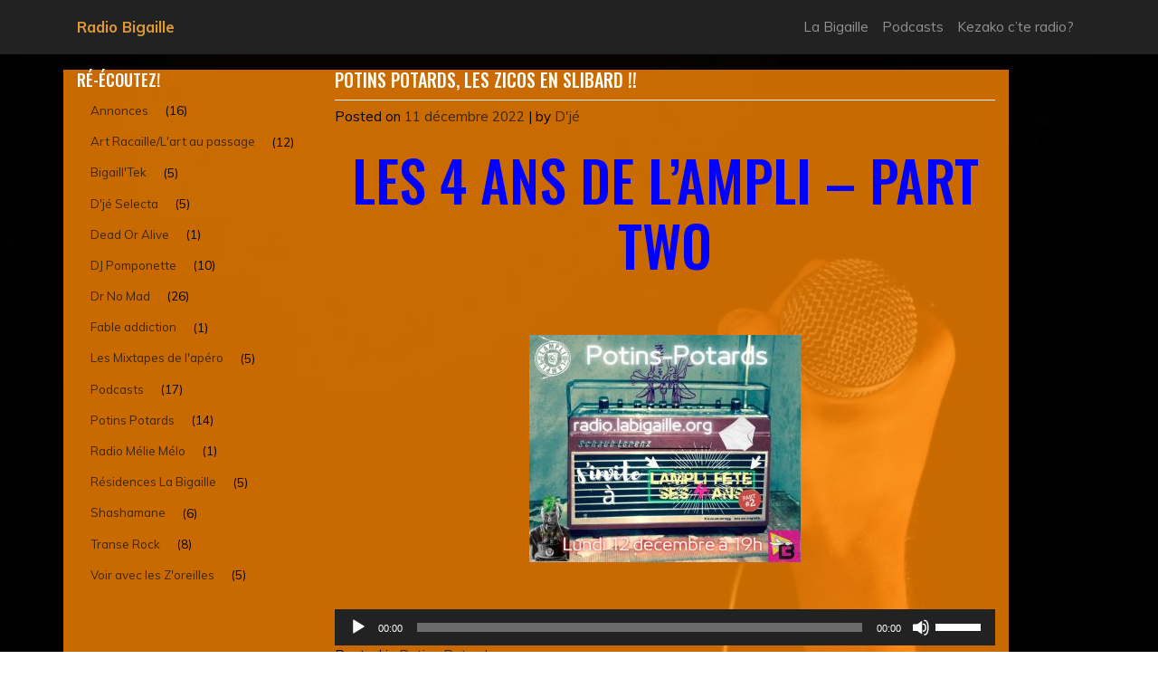

--- FILE ---
content_type: text/html; charset=UTF-8
request_url: https://radio.labigaille.org/2022/12/11/potins-potards-les-zicos-en-slibard-7/
body_size: 7496
content:
<!DOCTYPE html>
<html lang="fr-FR">
<head>
    <meta charset="UTF-8">
    <meta name="viewport" content="width=device-width, initial-scale=1">
    <meta http-equiv="X-UA-Compatible" content="IE=edge">
    <link rel="profile" href="http://gmpg.org/xfn/11">
<title>Potins Potards, Les Zicos en slibard !! &#8211; Radio Bigaille</title>
<meta name='robots' content='max-image-preview:large' />
<link rel='dns-prefetch' href='//hosted.muses.org' />
<link rel='dns-prefetch' href='//fonts.googleapis.com' />
<link rel='dns-prefetch' href='//s.w.org' />
<link rel="alternate" type="application/rss+xml" title="Radio Bigaille &raquo; Flux" href="https://radio.labigaille.org/feed/" />
<link rel="alternate" type="application/rss+xml" title="Radio Bigaille &raquo; Flux des commentaires" href="https://radio.labigaille.org/comments/feed/" />
		<script type="text/javascript">
			window._wpemojiSettings = {"baseUrl":"https:\/\/s.w.org\/images\/core\/emoji\/13.0.1\/72x72\/","ext":".png","svgUrl":"https:\/\/s.w.org\/images\/core\/emoji\/13.0.1\/svg\/","svgExt":".svg","source":{"concatemoji":"https:\/\/radio.labigaille.org\/next\/wp-includes\/js\/wp-emoji-release.min.js?ver=5.7.14"}};
			!function(e,a,t){var n,r,o,i=a.createElement("canvas"),p=i.getContext&&i.getContext("2d");function s(e,t){var a=String.fromCharCode;p.clearRect(0,0,i.width,i.height),p.fillText(a.apply(this,e),0,0);e=i.toDataURL();return p.clearRect(0,0,i.width,i.height),p.fillText(a.apply(this,t),0,0),e===i.toDataURL()}function c(e){var t=a.createElement("script");t.src=e,t.defer=t.type="text/javascript",a.getElementsByTagName("head")[0].appendChild(t)}for(o=Array("flag","emoji"),t.supports={everything:!0,everythingExceptFlag:!0},r=0;r<o.length;r++)t.supports[o[r]]=function(e){if(!p||!p.fillText)return!1;switch(p.textBaseline="top",p.font="600 32px Arial",e){case"flag":return s([127987,65039,8205,9895,65039],[127987,65039,8203,9895,65039])?!1:!s([55356,56826,55356,56819],[55356,56826,8203,55356,56819])&&!s([55356,57332,56128,56423,56128,56418,56128,56421,56128,56430,56128,56423,56128,56447],[55356,57332,8203,56128,56423,8203,56128,56418,8203,56128,56421,8203,56128,56430,8203,56128,56423,8203,56128,56447]);case"emoji":return!s([55357,56424,8205,55356,57212],[55357,56424,8203,55356,57212])}return!1}(o[r]),t.supports.everything=t.supports.everything&&t.supports[o[r]],"flag"!==o[r]&&(t.supports.everythingExceptFlag=t.supports.everythingExceptFlag&&t.supports[o[r]]);t.supports.everythingExceptFlag=t.supports.everythingExceptFlag&&!t.supports.flag,t.DOMReady=!1,t.readyCallback=function(){t.DOMReady=!0},t.supports.everything||(n=function(){t.readyCallback()},a.addEventListener?(a.addEventListener("DOMContentLoaded",n,!1),e.addEventListener("load",n,!1)):(e.attachEvent("onload",n),a.attachEvent("onreadystatechange",function(){"complete"===a.readyState&&t.readyCallback()})),(n=t.source||{}).concatemoji?c(n.concatemoji):n.wpemoji&&n.twemoji&&(c(n.twemoji),c(n.wpemoji)))}(window,document,window._wpemojiSettings);
		</script>
		<style type="text/css">
img.wp-smiley,
img.emoji {
	display: inline !important;
	border: none !important;
	box-shadow: none !important;
	height: 1em !important;
	width: 1em !important;
	margin: 0 .07em !important;
	vertical-align: -0.1em !important;
	background: none !important;
	padding: 0 !important;
}
</style>
	<link rel='stylesheet' id='wp-block-library-css'  href='https://radio.labigaille.org/next/wp-includes/css/dist/block-library/style.min.css?ver=5.7.14' type='text/css' media='all' />
<link rel='stylesheet' id='wpfp-public-style-css'  href='https://radio.labigaille.org/next/wp-content/plugins/featured-post-creative/assets/css/wpfp-public.css?ver=1.2.3' type='text/css' media='all' />
<link rel='stylesheet' id='wise_chat_core-css'  href='https://radio.labigaille.org/next/wp-content/plugins/wise-chat/css/wise_chat.css?ver=5.7.14' type='text/css' media='all' />
<link rel='stylesheet' id='audioigniter-css'  href='https://radio.labigaille.org/next/wp-content/plugins/audioigniter/player/build/style.css?ver=1.6.3' type='text/css' media='all' />
<link rel='stylesheet' id='wp-bootstrap-starter-bootstrap-css-css'  href='https://radio.labigaille.org/next/wp-content/themes/wp-bootstrap-starter/inc/assets/css/bootstrap.min.css?ver=5.7.14' type='text/css' media='all' />
<link rel='stylesheet' id='wp-bootstrap-starter-fontawesome-cdn-css'  href='https://radio.labigaille.org/next/wp-content/themes/wp-bootstrap-starter/inc/assets/css/fontawesome.min.css?ver=5.7.14' type='text/css' media='all' />
<link rel='stylesheet' id='wp-bootstrap-starter-style-css'  href='https://radio.labigaille.org/next/wp-content/themes/wp-bootstrap-starter/style.css?ver=5.7.14' type='text/css' media='all' />
<link rel='stylesheet' id='wp-bootstrap-starter-cyborg-css'  href='https://radio.labigaille.org/next/wp-content/themes/wp-bootstrap-starter/inc/assets/css/presets/theme-option/cyborg.css?ver=5.7.14' type='text/css' media='all' />
<link rel='stylesheet' id='wp-bootstrap-starter-oswald-muli-font-css'  href='https://fonts.googleapis.com/css?family=Muli%3A300%2C400%2C600%2C700%2C800%7COswald%3A300%2C400%2C500%2C600%2C700&#038;ver=5.7.14' type='text/css' media='all' />
<link rel='stylesheet' id='wp-bootstrap-starter-oswald-muli-css'  href='https://radio.labigaille.org/next/wp-content/themes/wp-bootstrap-starter/inc/assets/css/presets/typography/oswald-muli.css?ver=5.7.14' type='text/css' media='all' />
<script type='text/javascript' src='https://radio.labigaille.org/next/wp-includes/js/jquery/jquery.min.js?ver=3.5.1' id='jquery-core-js'></script>
<script type='text/javascript' src='https://radio.labigaille.org/next/wp-includes/js/jquery/jquery-migrate.min.js?ver=3.3.2' id='jquery-migrate-js'></script>
<script type='text/javascript' src='https://hosted.muses.org/mrp.js?ver=1.6' id='radioforgejs-js'></script>
<!--[if lt IE 9]>
<script type='text/javascript' src='https://radio.labigaille.org/next/wp-content/themes/wp-bootstrap-starter/inc/assets/js/html5.js?ver=3.7.0' id='html5hiv-js'></script>
<![endif]-->
<link rel="https://api.w.org/" href="https://radio.labigaille.org/wp-json/" /><link rel="alternate" type="application/json" href="https://radio.labigaille.org/wp-json/wp/v2/posts/752" /><link rel="EditURI" type="application/rsd+xml" title="RSD" href="https://radio.labigaille.org/next/xmlrpc.php?rsd" />
<link rel="wlwmanifest" type="application/wlwmanifest+xml" href="https://radio.labigaille.org/next/wp-includes/wlwmanifest.xml" /> 
<meta name="generator" content="WordPress 5.7.14" />
<link rel="canonical" href="https://radio.labigaille.org/2022/12/11/potins-potards-les-zicos-en-slibard-7/" />
<link rel='shortlink' href='https://radio.labigaille.org/?p=752' />
<link rel="alternate" type="application/json+oembed" href="https://radio.labigaille.org/wp-json/oembed/1.0/embed?url=https%3A%2F%2Fradio.labigaille.org%2F2022%2F12%2F11%2Fpotins-potards-les-zicos-en-slibard-7%2F" />
<link rel="alternate" type="text/xml+oembed" href="https://radio.labigaille.org/wp-json/oembed/1.0/embed?url=https%3A%2F%2Fradio.labigaille.org%2F2022%2F12%2F11%2Fpotins-potards-les-zicos-en-slibard-7%2F&#038;format=xml" />
<link rel="pingback" href="https://radio.labigaille.org/next/xmlrpc.php">    <style type="text/css">
        #page-sub-header { background: #dd8500; }
    </style>
    	<style type="text/css">
	        a.site-title,
		.site-description {
			color: #dd9933;
		}
		</style>
	<style type="text/css" id="custom-background-css">
body.custom-background { background-color: #050505; background-image: url("https://radio.labigaille.org/next/wp-content/uploads/2021/06/Capture-decran-de-2021-06-19-02-37-42.png"); background-position: left top; background-size: auto; background-repeat: repeat; background-attachment: scroll; }
</style>
	<link rel="icon" href="https://radio.labigaille.org/next/wp-content/uploads/2020/05/cropped-microphone-3624300_960_720-32x32.png" sizes="32x32" />
<link rel="icon" href="https://radio.labigaille.org/next/wp-content/uploads/2020/05/cropped-microphone-3624300_960_720-192x192.png" sizes="192x192" />
<link rel="apple-touch-icon" href="https://radio.labigaille.org/next/wp-content/uploads/2020/05/cropped-microphone-3624300_960_720-180x180.png" />
<meta name="msapplication-TileImage" content="https://radio.labigaille.org/next/wp-content/uploads/2020/05/cropped-microphone-3624300_960_720-270x270.png" />
		<style type="text/css" id="wp-custom-css">
			body {
	color:#000;
	    font-size: 1rem;
}

a {
	color:#3f2701;
}
.posted-on, .byline, .comments-link {
    color: #000;
}
#page-sub-header h1,#page-sub-header p {

    color: #dd8500;
	background-color:rgba(9,9,9,0.7);
	border-radius:10px;
	

}
body.custom-background {

    background-color: #fff;
    background-size: cover;
    background-repeat: no-repeat;
	background-position-x:center;
	    background-attachment: fixed;
}
.widget_media_image{
	text-align:center;
}

.ai-wrap .ai-volume-bar.ai-volume-bar-active::before {

    background-color: #dd8500;

}
.ai-wrap .ai-audio-control {

    background-color: #dd8500;
 
}

#primary,#secondary {
	background-color: rgba(251, 133, 0,0.8);
}

#content.site-content {
    padding-top: 1.125rem;
}
.sticky .entry-title::before, #post-485 .entry-meta, #post-485 footer, #post-470 .entry-meta, #post-470 footer {
display:none;
}		</style>
		</head>

<body class="post-template-default single single-post postid-752 single-format-standard custom-background group-blog theme-preset-active">
<div id="page" class="site">
	<a class="skip-link screen-reader-text" href="#content">Skip to content</a>
    	<header id="masthead" class="site-header navbar-static-top navbar-dark bg-dark" role="banner">
        <div class="container">
            <nav class="navbar navbar-expand-xl p-0">
                <div class="navbar-brand">
                                            <a class="site-title" href="https://radio.labigaille.org/">Radio Bigaille</a>
                    
                </div>
                <button class="navbar-toggler" type="button" data-toggle="collapse" data-target="#main-nav" aria-controls="" aria-expanded="false" aria-label="Toggle navigation">
                    <span class="navbar-toggler-icon"></span>
                </button>

                <div id="main-nav" class="collapse navbar-collapse justify-content-end"><ul id="menu-re-ecouter-podcasts" class="navbar-nav"><li itemscope="itemscope" itemtype="https://www.schema.org/SiteNavigationElement" id="menu-item-1043" class="menu-item menu-item-type-custom menu-item-object-custom menu-item-1043 nav-item"><a title="La Bigaille" href="https://labigaille.org" class="nav-link">La Bigaille</a></li>
<li itemscope="itemscope" itemtype="https://www.schema.org/SiteNavigationElement" id="menu-item-85" class="menu-item menu-item-type-taxonomy menu-item-object-category current-post-ancestor menu-item-85 nav-item"><a title="Podcasts" href="https://radio.labigaille.org/sujets/podcasts/" class="nav-link">Podcasts</a></li>
<li itemscope="itemscope" itemtype="https://www.schema.org/SiteNavigationElement" id="menu-item-99" class="menu-item menu-item-type-post_type menu-item-object-page menu-item-99 nav-item"><a title="Kezako c&rsquo;te radio?" href="https://radio.labigaille.org/kezako-cte-radio/" class="nav-link">Kezako c&rsquo;te radio?</a></li>
</ul></div>
            </nav>
        </div>
	</header><!-- #masthead -->
    	<div id="content" class="site-content">
		<div class="container">
			<div class="row">
                
<aside id="secondary" class="widget-area col-sm-12 col-lg-3" role="complementary">
	<section id="categories-2" class="widget widget_categories"><h3 class="widget-title">Ré-écoutez!</h3>
			<ul>
					<li class="cat-item cat-item-5"><a href="https://radio.labigaille.org/sujets/annonces/">Annonces</a> (16)
</li>
	<li class="cat-item cat-item-19"><a href="https://radio.labigaille.org/sujets/podcasts/art-racaille/">Art Racaille/L&#039;art au passage</a> (12)
</li>
	<li class="cat-item cat-item-17"><a href="https://radio.labigaille.org/sujets/podcasts/bigaill-tek/" title="



Bigaill&#039;Tek une émission éleKtronique, qui retrouvera plein de mix TeKno et autres pour faire bouger, au son de DJs de la nuit. ">Bigaill&#039;Tek</a> (5)
</li>
	<li class="cat-item cat-item-6"><a href="https://radio.labigaille.org/sujets/podcasts/dje-selecta/" title="Welcome toutes les 4 semaines sur Radio Bigaille!!">D&#039;jé Selecta</a> (5)
</li>
	<li class="cat-item cat-item-7"><a href="https://radio.labigaille.org/sujets/podcasts/dead-or-alive/">Dead Or Alive</a> (1)
</li>
	<li class="cat-item cat-item-10"><a href="https://radio.labigaille.org/sujets/podcasts/dj-pomponette/">DJ Pomponette</a> (10)
</li>
	<li class="cat-item cat-item-22"><a href="https://radio.labigaille.org/sujets/podcasts/dr-no-mad/">Dr No Mad</a> (26)
</li>
	<li class="cat-item cat-item-9"><a href="https://radio.labigaille.org/sujets/podcasts/fable-addiction/">Fable addiction</a> (1)
</li>
	<li class="cat-item cat-item-12"><a href="https://radio.labigaille.org/sujets/podcasts/les-mixtapes-de-lapero/" title="

Les mixtapes de l&#039;apero, le collectif qui mixe les deejays !

Les mixtapes de l&#039;apéro c&#039;est d&#039;abord une histoire de copains. Une aventure musicale qui démarre autour d&#039;un verre, celui qui fait dire &quot;pas cap de créer un blog !&quot;. Et voilà comment, en un claquement de doigts, nous nous sommes retrouvés à partager nos collections musicales, celles des amis et celles des amis des amis.

Evidement, l&#039;équipe fondatrice des Mixtapes de l’apéro ne peut pas se contenter de concocter des k7 numériques. Elle sort régulièrement ses platines aux bleds (Angers, La Rochelle, Montpellier et Nantes) et partout où le devoir l&#039;appelle. Le crew squatte aussi les ondes de Radio Clapas (Montpellier) tous les mercredi, pour un apéritif sonore et anisé !

Les mixtapes de l&#039;apéro mixent tout, tout le temps, tant que ça groove. 

https://www.lesmixtapesdelapero.com/">Les Mixtapes de l&#039;apéro</a> (5)
</li>
	<li class="cat-item cat-item-3"><a href="https://radio.labigaille.org/sujets/podcasts/" title="Pour ré-écouter les émissions passées">Podcasts</a> (17)
</li>
	<li class="cat-item cat-item-20"><a href="https://radio.labigaille.org/sujets/podcasts/potins-potards/">Potins Potards</a> (14)
</li>
	<li class="cat-item cat-item-21"><a href="https://radio.labigaille.org/sujets/podcasts/radio-melie-melo/" title="Les nouvelles chroniques de Mélie !!">Radio Mélie Mélo</a> (1)
</li>
	<li class="cat-item cat-item-11"><a href="https://radio.labigaille.org/sujets/podcasts/residences-la-bigaille/" title="Une série d&#039;interviews par l&#039;équipe de Radio Bigaille lors de résidences d&#039;artistes réalisées à l’arrêt public de la Bigaille. ">Résidences La Bigaille</a> (5)
</li>
	<li class="cat-item cat-item-16"><a href="https://radio.labigaille.org/sujets/podcasts/shashamane/">Shashamane</a> (6)
</li>
	<li class="cat-item cat-item-14"><a href="https://radio.labigaille.org/sujets/podcasts/transe-rock/" title="...Du son Rock local et international...">Transe Rock</a> (8)
</li>
	<li class="cat-item cat-item-8"><a href="https://radio.labigaille.org/sujets/podcasts/voir-avec-les-zoreilles/">Voir avec les Z&#039;oreilles</a> (5)
</li>
			</ul>

			</section></aside><!-- #secondary -->

	<section id="primary" class="content-area col-sm-12 col-lg-8">
		<main id="main" class="site-main" role="main">

		
<article id="post-752" class="post-752 post type-post status-publish format-standard has-post-thumbnail hentry category-potins-potards">
	
	<header class="entry-header">
		<h1 class="entry-title">Potins Potards, Les Zicos en slibard !!</h1>		<div class="entry-meta">
			<span class="posted-on">Posted on <a href="https://radio.labigaille.org/2022/12/11/potins-potards-les-zicos-en-slibard-7/" rel="bookmark"><time class="entry-date published" datetime="2022-12-11T19:29:20+01:00">11 décembre 2022</time></a></span> | <span class="byline"> by <span class="author vcard"><a class="url fn n" href="https://radio.labigaille.org/author/dje/">D&#039;jé</a></span></span>		</div><!-- .entry-meta -->
			</header><!-- .entry-header -->
	<div class="entry-content">
		<h1 style="text-align: center;"><span style="color: #0000ff;">Les 4 ans de L&rsquo;Ampli &#8211; Part Two</span></h1>
<p>&nbsp;</p>
<p><img loading="lazy" class="size-medium wp-image-754 aligncenter" src="https://radio.labigaille.org/next/wp-content/uploads/2022/12/PP10-LAmpli-4-ans-part-two-300x251.jpeg" alt="" width="300" height="251" srcset="https://radio.labigaille.org/next/wp-content/uploads/2022/12/PP10-LAmpli-4-ans-part-two-300x251.jpeg 300w, https://radio.labigaille.org/next/wp-content/uploads/2022/12/PP10-LAmpli-4-ans-part-two-768x644.jpeg 768w, https://radio.labigaille.org/next/wp-content/uploads/2022/12/PP10-LAmpli-4-ans-part-two.jpeg 940w" sizes="(max-width: 300px) 100vw, 300px" /></p>
<p>&nbsp;</p>
<!--[if lt IE 9]><script>document.createElement('audio');</script><![endif]-->
<audio class="wp-audio-shortcode" id="audio-752-1" preload="none" style="width: 100%;" controls="controls"><source type="audio/mpeg" src="https://radio.labigaille.org/next/wp-content/uploads/2022/12/PP10-4-ans-de-LAmpli-M-02.mp3?_=1" /><a href="https://radio.labigaille.org/next/wp-content/uploads/2022/12/PP10-4-ans-de-LAmpli-M-02.mp3">https://radio.labigaille.org/next/wp-content/uploads/2022/12/PP10-4-ans-de-LAmpli-M-02.mp3</a></audio>
	</div><!-- .entry-content -->

	<footer class="entry-footer">
		<span class="cat-links">Posted in <a href="https://radio.labigaille.org/sujets/podcasts/potins-potards/" rel="category tag">Potins Potards</a></span>	</footer><!-- .entry-footer -->
</article><!-- #post-## -->

	<nav class="navigation post-navigation" role="navigation" aria-label="Publications">
		<h2 class="screen-reader-text">Navigation de l’article</h2>
		<div class="nav-links"><div class="nav-previous"><a href="https://radio.labigaille.org/2022/11/27/potins-potards-les-zicos-en-slibard-6/" rel="prev">Potins Potards, les Zicos en slibard</a></div><div class="nav-next"><a href="https://radio.labigaille.org/2022/12/18/balade-dans-les-repets-de-lampli/" rel="next">Balade dans les Répet&rsquo;s de LAmpli &#8230;</a></div></div>
	</nav>
		</main><!-- #main -->
	</section><!-- #primary -->

			</div><!-- .row -->
		</div><!-- .container -->
	</div><!-- #content -->
    	<footer id="colophon" class="site-footer navbar-dark bg-dark" role="contentinfo">
		<div class="container pt-3 pb-3">
            <div class="site-info">
                &copy; 2026 <a href="https://radio.labigaille.org">Radio Bigaille</a>                <span class="sep"> | </span>
                <a class="credits" href="https://afterimagedesigns.com/wp-bootstrap-starter/" target="_blank" title="WordPress Technical Support" alt="Bootstrap WordPress Theme">Bootstrap WordPress Theme</a>

            </div><!-- close .site-info -->
		</div>
	</footer><!-- #colophon -->
</div><!-- #page -->

<link rel='stylesheet' id='mediaelement-css'  href='https://radio.labigaille.org/next/wp-includes/js/mediaelement/mediaelementplayer-legacy.min.css?ver=4.2.16' type='text/css' media='all' />
<link rel='stylesheet' id='wp-mediaelement-css'  href='https://radio.labigaille.org/next/wp-includes/js/mediaelement/wp-mediaelement.min.css?ver=5.7.14' type='text/css' media='all' />
<script type='text/javascript' id='audioigniter-js-extra'>
/* <![CDATA[ */
var aiStrings = {"play_title":"Play %s","pause_title":"Pause %s","previous":"Previous track","next":"Next track","toggle_list_repeat":"Toggle track listing repeat","toggle_track_repeat":"Toggle track repeat","toggle_list_visible":"Toggle track listing visibility","buy_track":"Buy this track","download_track":"Download this track","volume_up":"Volume Up","volume_down":"Volume Down","open_track_lyrics":"Open track lyrics","set_playback_rate":"Set playback rate","skip_forward":"Skip forward","skip_backward":"Skip backward"};
/* ]]> */
</script>
<script type='text/javascript' src='https://radio.labigaille.org/next/wp-content/plugins/audioigniter/player/build/app.js?ver=1.6.3' id='audioigniter-js'></script>
<script type='text/javascript' src='https://radio.labigaille.org/next/wp-content/themes/wp-bootstrap-starter/inc/assets/js/popper.min.js?ver=5.7.14' id='wp-bootstrap-starter-popper-js'></script>
<script type='text/javascript' src='https://radio.labigaille.org/next/wp-content/themes/wp-bootstrap-starter/inc/assets/js/bootstrap.min.js?ver=5.7.14' id='wp-bootstrap-starter-bootstrapjs-js'></script>
<script type='text/javascript' src='https://radio.labigaille.org/next/wp-content/themes/wp-bootstrap-starter/inc/assets/js/theme-script.min.js?ver=5.7.14' id='wp-bootstrap-starter-themejs-js'></script>
<script type='text/javascript' src='https://radio.labigaille.org/next/wp-content/themes/wp-bootstrap-starter/inc/assets/js/skip-link-focus-fix.min.js?ver=20151215' id='wp-bootstrap-starter-skip-link-focus-fix-js'></script>
<script type='text/javascript' src='https://radio.labigaille.org/next/wp-includes/js/wp-embed.min.js?ver=5.7.14' id='wp-embed-js'></script>
<script type='text/javascript' id='mediaelement-core-js-before'>
var mejsL10n = {"language":"fr","strings":{"mejs.download-file":"T\u00e9l\u00e9charger le fichier","mejs.install-flash":"Vous utilisez un navigateur qui n\u2019a pas le lecteur Flash activ\u00e9 ou install\u00e9. Veuillez activer votre extension Flash ou t\u00e9l\u00e9charger la derni\u00e8re version \u00e0 partir de cette adresse\u00a0: https:\/\/get.adobe.com\/flashplayer\/","mejs.fullscreen":"Plein \u00e9cran","mejs.play":"Lecture","mejs.pause":"Pause","mejs.time-slider":"Curseur de temps","mejs.time-help-text":"Utilisez les fl\u00e8ches droite\/gauche pour avancer d\u2019une seconde, haut\/bas pour avancer de dix secondes.","mejs.live-broadcast":"\u00c9mission en direct","mejs.volume-help-text":"Utilisez les fl\u00e8ches haut\/bas pour augmenter ou diminuer le volume.","mejs.unmute":"R\u00e9activer le son","mejs.mute":"Muet","mejs.volume-slider":"Curseur de volume","mejs.video-player":"Lecteur vid\u00e9o","mejs.audio-player":"Lecteur audio","mejs.captions-subtitles":"L\u00e9gendes\/Sous-titres","mejs.captions-chapters":"Chapitres","mejs.none":"Aucun","mejs.afrikaans":"Afrikaans","mejs.albanian":"Albanais","mejs.arabic":"Arabe","mejs.belarusian":"Bi\u00e9lorusse","mejs.bulgarian":"Bulgare","mejs.catalan":"Catalan","mejs.chinese":"Chinois","mejs.chinese-simplified":"Chinois (simplifi\u00e9)","mejs.chinese-traditional":"Chinois (traditionnel)","mejs.croatian":"Croate","mejs.czech":"Tch\u00e8que","mejs.danish":"Danois","mejs.dutch":"N\u00e9erlandais","mejs.english":"Anglais","mejs.estonian":"Estonien","mejs.filipino":"Filipino","mejs.finnish":"Finnois","mejs.french":"Fran\u00e7ais","mejs.galician":"Galicien","mejs.german":"Allemand","mejs.greek":"Grec","mejs.haitian-creole":"Cr\u00e9ole ha\u00eftien","mejs.hebrew":"H\u00e9breu","mejs.hindi":"Hindi","mejs.hungarian":"Hongrois","mejs.icelandic":"Islandais","mejs.indonesian":"Indon\u00e9sien","mejs.irish":"Irlandais","mejs.italian":"Italien","mejs.japanese":"Japonais","mejs.korean":"Cor\u00e9en","mejs.latvian":"Letton","mejs.lithuanian":"Lituanien","mejs.macedonian":"Mac\u00e9donien","mejs.malay":"Malais","mejs.maltese":"Maltais","mejs.norwegian":"Norv\u00e9gien","mejs.persian":"Perse","mejs.polish":"Polonais","mejs.portuguese":"Portugais","mejs.romanian":"Roumain","mejs.russian":"Russe","mejs.serbian":"Serbe","mejs.slovak":"Slovaque","mejs.slovenian":"Slov\u00e9nien","mejs.spanish":"Espagnol","mejs.swahili":"Swahili","mejs.swedish":"Su\u00e9dois","mejs.tagalog":"Tagalog","mejs.thai":"Thai","mejs.turkish":"Turc","mejs.ukrainian":"Ukrainien","mejs.vietnamese":"Vietnamien","mejs.welsh":"Ga\u00e9lique","mejs.yiddish":"Yiddish"}};
</script>
<script type='text/javascript' src='https://radio.labigaille.org/next/wp-includes/js/mediaelement/mediaelement-and-player.min.js?ver=4.2.16' id='mediaelement-core-js'></script>
<script type='text/javascript' src='https://radio.labigaille.org/next/wp-includes/js/mediaelement/mediaelement-migrate.min.js?ver=5.7.14' id='mediaelement-migrate-js'></script>
<script type='text/javascript' id='mediaelement-js-extra'>
/* <![CDATA[ */
var _wpmejsSettings = {"pluginPath":"\/next\/wp-includes\/js\/mediaelement\/","classPrefix":"mejs-","stretching":"responsive"};
/* ]]> */
</script>
<script type='text/javascript' src='https://radio.labigaille.org/next/wp-includes/js/mediaelement/wp-mediaelement.min.js?ver=5.7.14' id='wp-mediaelement-js'></script>
</body>
</html>